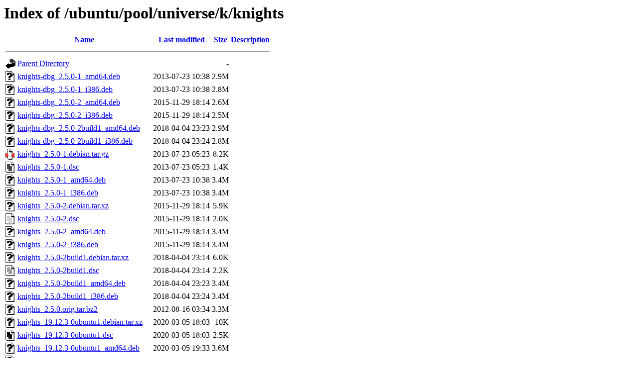

--- FILE ---
content_type: text/html;charset=UTF-8
request_url: https://nl.archive.ubuntu.com/ubuntu/pool/universe/k/knights/?C=D;O=A
body_size: 1232
content:
<!DOCTYPE HTML PUBLIC "-//W3C//DTD HTML 3.2 Final//EN">
<html>
 <head>
  <title>Index of /ubuntu/pool/universe/k/knights</title>
 </head>
 <body>
<h1>Index of /ubuntu/pool/universe/k/knights</h1>
  <table>
   <tr><th valign="top"><img src="/icons/blank.gif" alt="[ICO]"></th><th><a href="?C=N;O=A">Name</a></th><th><a href="?C=M;O=A">Last modified</a></th><th><a href="?C=S;O=A">Size</a></th><th><a href="?C=D;O=D">Description</a></th></tr>
   <tr><th colspan="5"><hr></th></tr>
<tr><td valign="top"><img src="/icons/back.gif" alt="[PARENTDIR]"></td><td><a href="/ubuntu/pool/universe/k/">Parent Directory</a></td><td>&nbsp;</td><td align="right">  - </td><td>&nbsp;</td></tr>
<tr><td valign="top"><img src="/icons/unknown.gif" alt="[   ]"></td><td><a href="knights-dbg_2.5.0-1_amd64.deb">knights-dbg_2.5.0-1_amd64.deb</a></td><td align="right">2013-07-23 10:38  </td><td align="right">2.9M</td><td>&nbsp;</td></tr>
<tr><td valign="top"><img src="/icons/unknown.gif" alt="[   ]"></td><td><a href="knights-dbg_2.5.0-1_i386.deb">knights-dbg_2.5.0-1_i386.deb</a></td><td align="right">2013-07-23 10:38  </td><td align="right">2.8M</td><td>&nbsp;</td></tr>
<tr><td valign="top"><img src="/icons/unknown.gif" alt="[   ]"></td><td><a href="knights-dbg_2.5.0-2_amd64.deb">knights-dbg_2.5.0-2_amd64.deb</a></td><td align="right">2015-11-29 18:14  </td><td align="right">2.6M</td><td>&nbsp;</td></tr>
<tr><td valign="top"><img src="/icons/unknown.gif" alt="[   ]"></td><td><a href="knights-dbg_2.5.0-2_i386.deb">knights-dbg_2.5.0-2_i386.deb</a></td><td align="right">2015-11-29 18:14  </td><td align="right">2.5M</td><td>&nbsp;</td></tr>
<tr><td valign="top"><img src="/icons/unknown.gif" alt="[   ]"></td><td><a href="knights-dbg_2.5.0-2build1_amd64.deb">knights-dbg_2.5.0-2build1_amd64.deb</a></td><td align="right">2018-04-04 23:23  </td><td align="right">2.9M</td><td>&nbsp;</td></tr>
<tr><td valign="top"><img src="/icons/unknown.gif" alt="[   ]"></td><td><a href="knights-dbg_2.5.0-2build1_i386.deb">knights-dbg_2.5.0-2build1_i386.deb</a></td><td align="right">2018-04-04 23:24  </td><td align="right">2.8M</td><td>&nbsp;</td></tr>
<tr><td valign="top"><img src="/icons/compressed.gif" alt="[   ]"></td><td><a href="knights_2.5.0-1.debian.tar.gz">knights_2.5.0-1.debian.tar.gz</a></td><td align="right">2013-07-23 05:23  </td><td align="right">8.2K</td><td>&nbsp;</td></tr>
<tr><td valign="top"><img src="/icons/text.gif" alt="[TXT]"></td><td><a href="knights_2.5.0-1.dsc">knights_2.5.0-1.dsc</a></td><td align="right">2013-07-23 05:23  </td><td align="right">1.4K</td><td>&nbsp;</td></tr>
<tr><td valign="top"><img src="/icons/unknown.gif" alt="[   ]"></td><td><a href="knights_2.5.0-1_amd64.deb">knights_2.5.0-1_amd64.deb</a></td><td align="right">2013-07-23 10:38  </td><td align="right">3.4M</td><td>&nbsp;</td></tr>
<tr><td valign="top"><img src="/icons/unknown.gif" alt="[   ]"></td><td><a href="knights_2.5.0-1_i386.deb">knights_2.5.0-1_i386.deb</a></td><td align="right">2013-07-23 10:38  </td><td align="right">3.4M</td><td>&nbsp;</td></tr>
<tr><td valign="top"><img src="/icons/unknown.gif" alt="[   ]"></td><td><a href="knights_2.5.0-2.debian.tar.xz">knights_2.5.0-2.debian.tar.xz</a></td><td align="right">2015-11-29 18:14  </td><td align="right">5.9K</td><td>&nbsp;</td></tr>
<tr><td valign="top"><img src="/icons/text.gif" alt="[TXT]"></td><td><a href="knights_2.5.0-2.dsc">knights_2.5.0-2.dsc</a></td><td align="right">2015-11-29 18:14  </td><td align="right">2.0K</td><td>&nbsp;</td></tr>
<tr><td valign="top"><img src="/icons/unknown.gif" alt="[   ]"></td><td><a href="knights_2.5.0-2_amd64.deb">knights_2.5.0-2_amd64.deb</a></td><td align="right">2015-11-29 18:14  </td><td align="right">3.4M</td><td>&nbsp;</td></tr>
<tr><td valign="top"><img src="/icons/unknown.gif" alt="[   ]"></td><td><a href="knights_2.5.0-2_i386.deb">knights_2.5.0-2_i386.deb</a></td><td align="right">2015-11-29 18:14  </td><td align="right">3.4M</td><td>&nbsp;</td></tr>
<tr><td valign="top"><img src="/icons/unknown.gif" alt="[   ]"></td><td><a href="knights_2.5.0-2build1.debian.tar.xz">knights_2.5.0-2build1.debian.tar.xz</a></td><td align="right">2018-04-04 23:14  </td><td align="right">6.0K</td><td>&nbsp;</td></tr>
<tr><td valign="top"><img src="/icons/text.gif" alt="[TXT]"></td><td><a href="knights_2.5.0-2build1.dsc">knights_2.5.0-2build1.dsc</a></td><td align="right">2018-04-04 23:14  </td><td align="right">2.2K</td><td>&nbsp;</td></tr>
<tr><td valign="top"><img src="/icons/unknown.gif" alt="[   ]"></td><td><a href="knights_2.5.0-2build1_amd64.deb">knights_2.5.0-2build1_amd64.deb</a></td><td align="right">2018-04-04 23:23  </td><td align="right">3.4M</td><td>&nbsp;</td></tr>
<tr><td valign="top"><img src="/icons/unknown.gif" alt="[   ]"></td><td><a href="knights_2.5.0-2build1_i386.deb">knights_2.5.0-2build1_i386.deb</a></td><td align="right">2018-04-04 23:24  </td><td align="right">3.4M</td><td>&nbsp;</td></tr>
<tr><td valign="top"><img src="/icons/unknown.gif" alt="[   ]"></td><td><a href="knights_2.5.0.orig.tar.bz2">knights_2.5.0.orig.tar.bz2</a></td><td align="right">2012-08-16 03:34  </td><td align="right">3.3M</td><td>&nbsp;</td></tr>
<tr><td valign="top"><img src="/icons/unknown.gif" alt="[   ]"></td><td><a href="knights_19.12.3-0ubuntu1.debian.tar.xz">knights_19.12.3-0ubuntu1.debian.tar.xz</a></td><td align="right">2020-03-05 18:03  </td><td align="right"> 10K</td><td>&nbsp;</td></tr>
<tr><td valign="top"><img src="/icons/text.gif" alt="[TXT]"></td><td><a href="knights_19.12.3-0ubuntu1.dsc">knights_19.12.3-0ubuntu1.dsc</a></td><td align="right">2020-03-05 18:03  </td><td align="right">2.5K</td><td>&nbsp;</td></tr>
<tr><td valign="top"><img src="/icons/unknown.gif" alt="[   ]"></td><td><a href="knights_19.12.3-0ubuntu1_amd64.deb">knights_19.12.3-0ubuntu1_amd64.deb</a></td><td align="right">2020-03-05 19:33  </td><td align="right">3.6M</td><td>&nbsp;</td></tr>
<tr><td valign="top"><img src="/icons/unknown.gif" alt="[   ]"></td><td><a href="knights_19.12.3.orig.tar.xz">knights_19.12.3.orig.tar.xz</a></td><td align="right">2020-03-05 18:03  </td><td align="right">3.4M</td><td>&nbsp;</td></tr>
<tr><td valign="top"><img src="/icons/unknown.gif" alt="[   ]"></td><td><a href="knights_21.12.3-1ubuntu1.debian.tar.xz">knights_21.12.3-1ubuntu1.debian.tar.xz</a></td><td align="right">2022-03-09 13:28  </td><td align="right"> 13K</td><td>&nbsp;</td></tr>
<tr><td valign="top"><img src="/icons/text.gif" alt="[TXT]"></td><td><a href="knights_21.12.3-1ubuntu1.dsc">knights_21.12.3-1ubuntu1.dsc</a></td><td align="right">2022-03-09 13:28  </td><td align="right">2.6K</td><td>&nbsp;</td></tr>
<tr><td valign="top"><img src="/icons/unknown.gif" alt="[   ]"></td><td><a href="knights_21.12.3-1ubuntu1_amd64.deb">knights_21.12.3-1ubuntu1_amd64.deb</a></td><td align="right">2022-03-09 13:28  </td><td align="right">3.4M</td><td>&nbsp;</td></tr>
<tr><td valign="top"><img src="/icons/unknown.gif" alt="[   ]"></td><td><a href="knights_21.12.3.orig.tar.xz">knights_21.12.3.orig.tar.xz</a></td><td align="right">2022-03-03 11:49  </td><td align="right">3.2M</td><td>&nbsp;</td></tr>
<tr><td valign="top"><img src="/icons/unknown.gif" alt="[   ]"></td><td><a href="knights_23.08.5-0ubuntu4.debian.tar.xz">knights_23.08.5-0ubuntu4.debian.tar.xz</a></td><td align="right">2024-04-01 08:49  </td><td align="right"> 14K</td><td>&nbsp;</td></tr>
<tr><td valign="top"><img src="/icons/text.gif" alt="[TXT]"></td><td><a href="knights_23.08.5-0ubuntu4.dsc">knights_23.08.5-0ubuntu4.dsc</a></td><td align="right">2024-04-01 08:49  </td><td align="right">2.9K</td><td>&nbsp;</td></tr>
<tr><td valign="top"><img src="/icons/unknown.gif" alt="[   ]"></td><td><a href="knights_23.08.5-0ubuntu4_amd64.deb">knights_23.08.5-0ubuntu4_amd64.deb</a></td><td align="right">2024-04-01 12:34  </td><td align="right">3.4M</td><td>&nbsp;</td></tr>
<tr><td valign="top"><img src="/icons/unknown.gif" alt="[   ]"></td><td><a href="knights_23.08.5.orig.tar.xz">knights_23.08.5.orig.tar.xz</a></td><td align="right">2024-02-22 21:13  </td><td align="right">3.2M</td><td>&nbsp;</td></tr>
<tr><td valign="top"><img src="/icons/unknown.gif" alt="[   ]"></td><td><a href="knights_23.08.5.orig.tar.xz.asc">knights_23.08.5.orig.tar.xz.asc</a></td><td align="right">2024-02-22 21:13  </td><td align="right">833 </td><td>&nbsp;</td></tr>
<tr><td valign="top"><img src="/icons/unknown.gif" alt="[   ]"></td><td><a href="knights_24.12.3-1ubuntu1.debian.tar.xz">knights_24.12.3-1ubuntu1.debian.tar.xz</a></td><td align="right">2025-03-11 07:33  </td><td align="right"> 12K</td><td>&nbsp;</td></tr>
<tr><td valign="top"><img src="/icons/text.gif" alt="[TXT]"></td><td><a href="knights_24.12.3-1ubuntu1.dsc">knights_24.12.3-1ubuntu1.dsc</a></td><td align="right">2025-03-11 07:33  </td><td align="right">2.7K</td><td>&nbsp;</td></tr>
<tr><td valign="top"><img src="/icons/unknown.gif" alt="[   ]"></td><td><a href="knights_24.12.3-1ubuntu1_amd64.deb">knights_24.12.3-1ubuntu1_amd64.deb</a></td><td align="right">2025-03-11 07:34  </td><td align="right">3.4M</td><td>&nbsp;</td></tr>
<tr><td valign="top"><img src="/icons/unknown.gif" alt="[   ]"></td><td><a href="knights_24.12.3.orig.tar.xz">knights_24.12.3.orig.tar.xz</a></td><td align="right">2025-03-06 10:34  </td><td align="right">2.4M</td><td>&nbsp;</td></tr>
<tr><td valign="top"><img src="/icons/unknown.gif" alt="[   ]"></td><td><a href="knights_25.08.1-0ubuntu1.debian.tar.xz">knights_25.08.1-0ubuntu1.debian.tar.xz</a></td><td align="right">2025-09-11 09:17  </td><td align="right"> 13K</td><td>&nbsp;</td></tr>
<tr><td valign="top"><img src="/icons/text.gif" alt="[TXT]"></td><td><a href="knights_25.08.1-0ubuntu1.dsc">knights_25.08.1-0ubuntu1.dsc</a></td><td align="right">2025-09-11 09:17  </td><td align="right">2.7K</td><td>&nbsp;</td></tr>
<tr><td valign="top"><img src="/icons/unknown.gif" alt="[   ]"></td><td><a href="knights_25.08.1-0ubuntu1_amd64.deb">knights_25.08.1-0ubuntu1_amd64.deb</a></td><td align="right">2025-09-11 19:33  </td><td align="right">3.4M</td><td>&nbsp;</td></tr>
<tr><td valign="top"><img src="/icons/unknown.gif" alt="[   ]"></td><td><a href="knights_25.08.1.orig.tar.xz">knights_25.08.1.orig.tar.xz</a></td><td align="right">2025-09-11 09:17  </td><td align="right">2.4M</td><td>&nbsp;</td></tr>
<tr><td valign="top"><img src="/icons/unknown.gif" alt="[   ]"></td><td><a href="knights_25.11.80-0ubuntu1.debian.tar.xz">knights_25.11.80-0ubuntu1.debian.tar.xz</a></td><td align="right">2025-11-16 10:53  </td><td align="right"> 13K</td><td>&nbsp;</td></tr>
<tr><td valign="top"><img src="/icons/text.gif" alt="[TXT]"></td><td><a href="knights_25.11.80-0ubuntu1.dsc">knights_25.11.80-0ubuntu1.dsc</a></td><td align="right">2025-11-16 10:53  </td><td align="right">2.7K</td><td>&nbsp;</td></tr>
<tr><td valign="top"><img src="/icons/unknown.gif" alt="[   ]"></td><td><a href="knights_25.11.80-0ubuntu1_amd64.deb">knights_25.11.80-0ubuntu1_amd64.deb</a></td><td align="right">2025-11-16 15:17  </td><td align="right">3.4M</td><td>&nbsp;</td></tr>
<tr><td valign="top"><img src="/icons/unknown.gif" alt="[   ]"></td><td><a href="knights_25.11.80-0ubuntu1_amd64v3.deb">knights_25.11.80-0ubuntu1_amd64v3.deb</a></td><td align="right">2025-11-16 15:17  </td><td align="right">3.4M</td><td>&nbsp;</td></tr>
<tr><td valign="top"><img src="/icons/unknown.gif" alt="[   ]"></td><td><a href="knights_25.11.80.orig.tar.xz">knights_25.11.80.orig.tar.xz</a></td><td align="right">2025-11-16 10:53  </td><td align="right">2.4M</td><td>&nbsp;</td></tr>
   <tr><th colspan="5"><hr></th></tr>
</table>
<address>Apache/2.4.52 (Ubuntu) Server at nl.archive.ubuntu.com Port 443</address>
</body></html>
